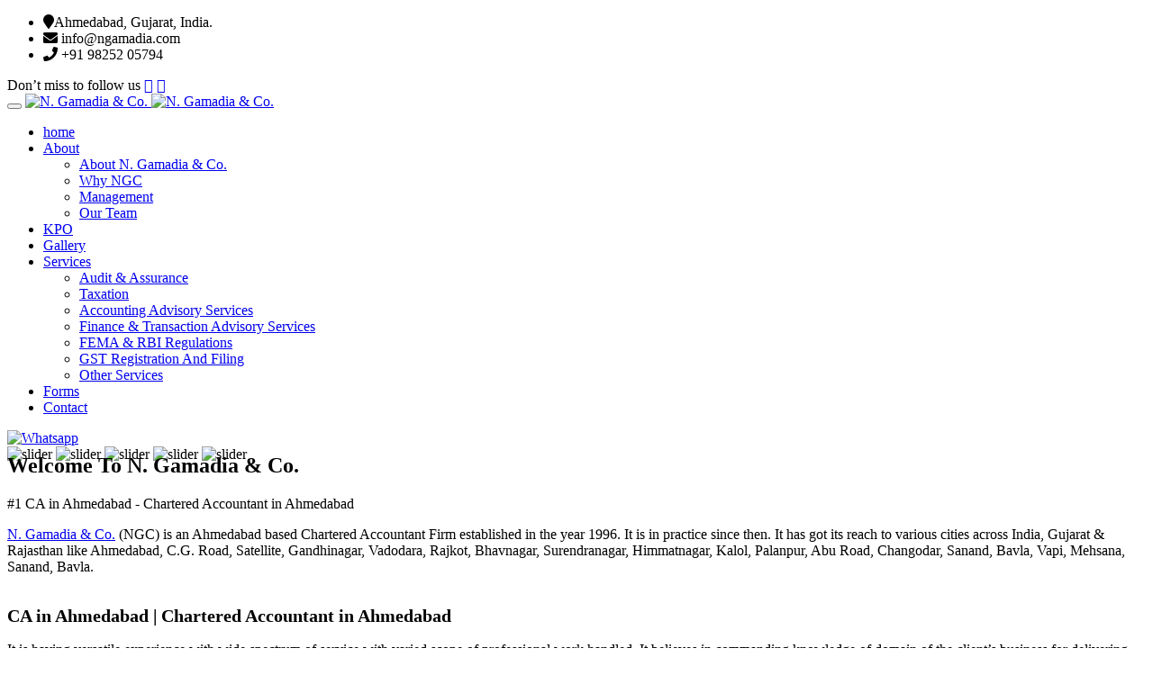

--- FILE ---
content_type: text/html; charset=UTF-8
request_url: https://ngamadia.com/product/assets/revolution/js/extensions/revolution.extension.layeranimation.min.js
body_size: 9711
content:
<!DOCTYPE html>
<html dir="ltr" lang="en-US">

<head>

<!-- Document Title
============================================= -->
<meta name="viewport" content="width=device-width,initial-scale=1.0"/>
<meta http-equiv="Content-Type" content="text/html; charset=UTF-8"/>

<title>Best Chartered Accountant in India, Ahmedabad, Accounting and Audit CA, Senior Audit Service CA, Project Bank Finance Startup Consultant, Management Consultancy, New Business Setup Support Services Company, Standard Operating Procedure Format Consulting, Top Chartered Accountant Firms Near Me, ROC, Corporate Laws & Subsidy Loan Provider, Foreign Country Direct Investment Consultants Firms, Compliance Management CFO Services Provider Firm, Project loan advice CA, Internal Audit Risk & Compliance Services Company, Financial Risk Management Solution Advisory, NRI & International Taxation Companies, Guidelines to Prepare CMA Data Preparation, Ind-As, ERP Implementation Guidance, Debt Restructuring in C.G. Road, Satellite, Ahmedabad, Mehsana, Kalol, Sanand, Bavla, Palanpur, Changodar, Gujarat, Abu Road, Rajasthan, India</title>

<meta name="description" content="N. Gamadia & Co. is offering Best Chartered Accountant in Ahmedabad, Gujarat, India. Best Accounting and Audit CA, Senior Audit Service CA, Project Bank Finance Startup Consultant, Management Consultancy, New Business Setup Support Services Company, Standard Operating Procedure Format Consulting, Top Chartered Accountant Firms, Top ca firm in Ahmedabad Near Me, Corporate Laws & Subsidy Loan Provider, Foreign Country Direct Investment Consultants Firms, Project loan advice CA, Compliance Management CFO Services Provider Firm, Internal Audit Risk & Compliance Services Company, Financial Risk Management Solution Advisory, Taxation Companies, Guidelines to Prepare CMA Data Preparation, Ind-As, ERP Implementation Guidance, Debt Restructuring in C.G. Road, Satellite, Ahmedabad, Best Accounting Services Ahmedabad, Mehsana, Kalol, Sanand, Bavla, Palanpur, Changodar, Gujarat, Abu Road, Rajasthan, India." />

<meta name="keywords" content="Corporate Loan Advisory in Ahmedabad, Nri & International Taxation Service Company India, Turbotax Advisory Consultancy in India Fema And Rbi Compliances Consultancy Firms India, Business Loan Advisory Firm in Ahmedabad, Corporate Loan Advisory in India, Business Loan Advisory Firm in India, Transfer Pricing Advisory Services in Ahmedabad, Project Finance Advisor Consultant in India, Project Finance Advisor Consultant in Ahmedabad, Financial Management Advisory Firms India, Financial Management Advisory Firms Ahmedabad, Foreign Accounting & Payroll Consultant in Ahmedabad, Internal Audit Support Chartered Accountants in India, System Audit Advisory Company in India, Corporate Laws Advisory Firms in India, Tax Audit Services CA Firm in Ahmedabad, Gst Refund Filing Procedure Advisory Firm India, Gst Consultant And Advisory Firm in Ahmedabad, Statutory Audit Services Chartered Accountant Ahmedabad, Roc Compliance Advisory Services in India, Gst Consultant And Advisory Firm in India, Gst Compliances Services Consultancy in Ahmedabad, Cfo Services Company in Ahmedabad, Investment in Foreign Country Advisory Services India, Statutory Audit Services Chartered Accountant India, Ifrs Implementation Best Advisory Firms in India, Top Income-Tax Advisory Services Firms in India, Financial Advisory Company in Ahmedabad, Debt Restructuring in Ahmedabad, Transfer Pricing Advisory Services in India, Guidelines To Prepare Cma Data Preparation India Finance Consulting Firms in India, Tax Filing Companies in India, Ind-As Implementation Guidance Company in India, Cfo Services Company in India, Corporate Advisory Services in India, Financial Advisory Company in India, Bank Finance For Business Startup Advisory in Ahmedabad, Bank Finance For Business Startup Advisory in India, Start Up Project Finance Consultant in Ahmedabad, Start Up Project Finance Consultant in India, Debt Restructuring in India, Quickbook Kpo Book Bookkeeping Services India, New Business Setup Advisory Firms in India, Foreign Direct Investment Consultants Firms in India, Best Business Support Services Company in India, Best Dtaa Relief Consultant India, Standard Operating Procedure Format in India, Erp Implementation Advisory Firms in India, Gst Registration Services Provider Firms in India, Gst Compliances Services Consultancy in India, Gst Return Filing Service Provider India, Gst Return Filing Service Provider Ahmedabad, Top Tax Services Firms in India, Best Income Tax Search & Survey Guidance Company India, Best Income Tax Advisory For Apparels in India, Tax Planning And Management Advisory Services in India, Top Company For Business Valuations Advisory in India, Top Management Consulting Firms in India"/>

    <meta name="abstract" content="N. Gamadia & Co."/>
    <meta name="Author" content="N. Gamadia & Co."/>
    <meta name="copyright" content=" Copyright 2019 © N. Gamadia & Co."/>
    
    <meta name="Distribution" content="GLOBAL"/>
    <META NAME="robots" CONTENT="index, follow"/>
    <META NAME="GOOGLE BOT" CONTENT="INDEX, FOLLOW"/>
    <META NAME="Language" CONTENT="English">
    <meta name="revisit-after" content="1 days" />
    <meta name="resource-type" content="document" />
    <meta name="rating" content="general">
    <meta name="robots" content="all">
    <meta name="allow-search" content="yes" />
    <meta content='global' name='India'/>
    <meta property="og:street-address" content="410, SHAIL, Opp. Navrangpura Telephone Exchange, Nr. Madhusudan House, Off. C. G. Road" />
    <meta property="og:locality" content=" Ahmedabad" />
    <meta property="og:region" content="Gujarat" />
    <meta property="og:postal-code" content="380006" />
    <meta property="og:country-name" content="India" />
    <meta property="og: phone_number" content="07926442206" />
    <meta name="publisher" content="http://www.ngamadia.com/"/>
    <link rel="canonical" href="http://www.ngamadia.com/"/>
    <meta name="geo.region" content="IN-GJ" />
    <meta name="geo.placename" content="Ahmedabad" />
    <meta name="geo.position" content="23.031888;72.560253" />
    <meta name="ICBM" content="23.031888;72.560253" />
    <link rel="alternate" hreflang="en-IN" href="http://www.ngamadia.com/"/>
    <meta name="p:domain_verify" content="cc698f1385445cf7fcdcfe60d53f21cc"/>
    <meta property="og:image" content="http://www.ngamadia.com/assets/images/logo/ngamadia.png" />
<meta property="og:title" content="Best Chartered Accountant in India, Ahmedabad, Accounting and Audit CA, Senior Audit Service CA, Project Bank Finance Startup Consultant, Management Consultancy, New Business Setup Support Services Company, Standard Operating Procedure Format Consulting, Top Chartered Accountant Firms, ROC, Corporate Laws & Subsidy Loan Provider, Foreign Country Direct Investment Consultants Firms, Compliance Management CFO Services Provider Firm, Project loan advice CA, Internal Audit Risk & Compliance Services Company, Financial Risk Management Solution Advisory, NRI & International Taxation Companies, Guidelines to Prepare CMA Data Preparation, Ind-As, ERP Implementation Guidance, Debt Restructuring in C.G. Road, Satellite, Ahmedabad, Mehsana, Kalol, Sanand, Bavla, Palanpur, Changodar, Gujarat, Abu Road, Rajasthan, India" />
<meta property="og:description" content="N. Gamadia & Co. is offering Best Chartered Accountant in Ahmedabad, Gujarat, India. Best Accounting and Audit CA, Senior Audit Service CA, Project Bank Finance Startup Consultant, Management Consultancy, New Business Setup Support Services Company, Standard Operating Procedure Format Consulting, Top Chartered Accountant Firms, Top ca firm in Ahmedabad Near Me, Corporate Laws & Subsidy Loan Provider, Foreign Country Direct Investment Consultants Firms, Project loan advice CA, Compliance Management CFO Services Provider Firm, Internal Audit Risk & Compliance Services Company, Financial Risk Management Solution Advisory, Taxation Companies, Guidelines to Prepare CMA Data Preparation, Ind-As, ERP Implementation Guidance, Debt Restructuring in C.G. Road, Satellite, Ahmedabad, Best Accounting Services Ahmedabad, Mehsana, Kalol, Sanand, Bavla, Palanpur, Changodar, Gujarat, Abu Road, Rajasthan, India." />

	


<!-- Document Meta
    ============================================= -->
<meta charset="utf-8">
<meta http-equiv="X-UA-Compatible" content="IE=edge">
<!--IE Compatibility Meta-->
<meta name="author" content="zytheme"/>
<meta name="viewport" content="width=device-width, initial-scale=1, maximum-scale=1">
<meta name="description" content="">

<!-- Fonts
    ============================================= -->
<link href="http://fonts.googleapis.com/css?family=Raleway:100,100i,200,200i,300,300i,400,400i,500,500i,600,600i,700,700i,800,800i,900,900i%7COpen+Sans:300,300i,400,400i,600,600i,700,700i,800,800i%7CPlayfair+Display:400,400i,700,700i,900,900i%7CDroid+Serif" rel="stylesheet" type="text/css">
<link rel="stylesheet" href="https://use.fontawesome.com/releases/v5.2.0/css/all.css">
<!-- Stylesheets
    ============================================= -->
<link href="assets/css/external.css" rel="stylesheet">
<link href="assets/css/bootstrap.min.css" rel="stylesheet">
<link href="assets/css/style.css" rel="stylesheet">
<link href="assets/images/favicon.png" sizes="128x128" rel="shortcut icon" type="image/x-icon"/>
<!-- RS5.0 Main Stylesheet -->
<link rel="stylesheet" type="text/css" href="assets/revolution/css/settings.css">
<link rel="stylesheet" type="text/css" href="assets/revolution/css/layers.css">
<link rel="stylesheet" type="text/css" href="assets/revolution/css/navigation.css"> 

<link rel="stylesheet" type="text/css" href="assets/slider/css/nivo-slider.css">
<link rel="stylesheet" type="text/css" href="assets/slider/css/slider-style.css"> 


<!-- HTML5 shim, for IE6-8 support of HTML5 elements. All other JS at the end of file. -->
<!--[if lt IE 9]>
      <script src="assets/js/html5shiv.js"></script>
      <script src="assets/js/respond.min.js"></script>
    <![endif]-->

<style type="text/css">
  	.input-file-container {
  position: relative;
} 
.js .input-file-trigger {
 display: block;
    padding: 14px 12px;
    color: #234370;
    font-size: 1em;
    transition: all .4s;
    cursor: pointer;
    border: 2px solid;
}
.js .input-file {
  position: absolute;
  top: 0; left: 0;
  opacity: 0;
  padding: 14px 0;
  cursor: pointer;
}
.js .input-file:hover + .input-file-trigger,
.js .input-file:focus + .input-file-trigger,
.js .input-file-trigger:hover,
.js .input-file-trigger:focus {
  color: #6c9743;
  border: 2px solid #6c9743; 
}

.file-return {
  margin: 0;
}
.file-return:not(:empty) {
  margin: 1em 0;
}
.js .file-return {
  font-style: italic;
  font-size: .9em;
  font-weight: bold;
}
.js .file-return:not(:empty):before {
  content: "Selected file: ";
  font-style: normal;
  font-weight: normal;
}
  </style>
    


</head>
<body>
<!--<div class="preloader">
	<div class="spinner">
	  <div class="bounce1"></div>
	  <div class="bounce2"></div>
	  <div class="bounce3"></div>
	</div>
</div>-->
<!-- Document Wrapper
	============================================= -->
	<div id="wrapper" class="wrapper clearfix">

<header id="navbar-spy" class="header header-1 header-transparent header-bordered header-fixed">
    <div id="top-bar" class="top-bar">
	<div class="container">
		<div class="bottom-bar-border">
			<div class="row">
				<div class="col-xs-12 col-sm-6 col-md-6 top--contact hidden-xs">
					<ul class="list-inline mb-0 ">
						<li>
							<i class="fa fa-map-marker"></i><span>Ahmedabad, Gujarat, India.</span>
						</li>
						<li>
							<i class="fa fa-envelope"></i> <span>info@ngamadia.com</span>
						<li>
							<i class="fa fa-phone"></i> <span>+91 98252 05794</span>
						</li>
					</ul>
				</div><!-- .col-md-6 end -->
				<div class="col-xs-12 col-sm-6 col-md-6 top--social text-right text-center-xs">
					<span>Don’t miss to follow us</span>
					<a class="facebook" href="www.facebook.com/Ngamadia-2226136524276827/" target="_blank"><i class="fa fa-facebook"></i></a>
					<a class="twitter" href="twitter.com/ngamadiaco" target="_blank"><i class="fa fa-twitter"></i></a>
				
				</div><!-- .col-md-6 end -->
			</div>
		</div>
	</div>
</div>
	<nav id="primary-menu" class="navbar navbar-fixed-top">
		<div class="container">
			<!-- Brand and toggle get grouped for better mobile display -->
			<div class="navbar-header">
				<button type="button" class="navbar-toggle collapsed" data-toggle="collapse" data-target="#navbar-collapse-1" aria-expanded="false">
				<span class="sr-only">Toggle navigation</span>
				<span class="icon-bar"></span>
				<span class="icon-bar"></span>
				<span class="icon-bar"></span>
				</button>
				<a class="logo" href="index.php">
					<img class="logo-light" src="assets/images/logo/ngamadia.png" alt="N. Gamadia & Co.">
					<img class="logo-dark" src="assets/images/logo/ngamadia.png" alt="N. Gamadia & Co.">
				</a>
			</div>
			
			<!-- Collect the nav links, forms, and other content for toggling -->
			<div class="collapse navbar-collapse pull-right" id="navbar-collapse-1">
				<ul class="nav navbar-nav nav-pos-right navbar-left">
				
	<!-- Home Menu -->
	<li><a href="index.php">home</a></li>
	<!-- li end -->

	<!-- Pages Menu -->
	<li class="has-dropdown"> 
		<a href="#" data-toggle="dropdown" class="dropdown-toggle menu-item">About</a>
		<ul class="dropdown-menu">
			<li><a href="about-us.php">About N. Gamadia & Co.</a></li>
			<li><a href="why-ngc.php">Why NGC</a></li>
            <li><a href="managment.php">Management</a></li>
			<li><a href="our-team.php">Our Team</a></li>
			
		</ul>
	</li>
	<li><a href="kpo.php">KPO</a></li>
		<li><a href="gallery.php">Gallery</a></li>
	<li class="has-dropdown"> 
		<a href="#" data-toggle="dropdown" class="dropdown-toggle menu-item">Services</a>
		<ul class="dropdown-menu">
		<li><a href="audit-and-assurance.php">Audit & Assurance</a></li>
		<li><a href="taxation.php">Taxation</a></li>
		<li><a href="accounting-advisory.php">Accounting Advisory Services</a></li>
		<li><a href="finance-transaction.php">Finance & Transaction Advisory Services</a></li>
		<li><a href="femact.php">FEMA & RBI Regulations</a></li>
		<li><a href="gst-registration.php">GST Registration And Filing</a></li>
		<li><a href="other-services.php">Other Services</a></li>
		
	<!--	<li><a href="#">Audit & Assurance</a></li>
			<li><a href="#">Direct Tax</a></li>
            <li><a href="#">Indirect Tax</a></li>
			<li><a href="#">Accounts</a></li>

			<li><a href="#">Project Finance</a></li>
			<li><a href="#">FEMA & RBI Compliance</a></li>
			<li><a href="#">Other Areas</a></li> -->
			
		</ul>
	</li>
	
	<!-- Features Menu-->
	<!--<li class="has-dropdown">
		<a href="#" data-toggle="dropdown" class="dropdown-toggle menu-item">Services</a>
		<ul class="dropdown-menu">
			
			<li><a href="service.php">Audit & Assurance</a></li>

			<li class="dropdown-submenu">
				<a href="#" data-toggle="dropdown" class="dropdown-toggle">Direct Tax</a>
				<ul class="dropdown-menu">
					<li><a href="#">Income Tax Return Planning</a></li>
					<li><a href="#">Assessement Proceedings</a></li>
					<li><a href="#">TDS and TCS Compliances</a></li>
					<li><a href="#">Filing of Appeals</a></li>
					<li><a href="#">Handling Search & Survey cases</a></li>
				</ul>
			</li>

			<li class="dropdown-submenu">
				<a href="#" data-toggle="dropdown" class="dropdown-toggle">Indirect Tax</a>
				<ul class="dropdown-menu">
					<li><a href="#">Registration with various authorities</a></li>
					<li><a href="#">Advisory Services</a></li>
					<li><a href="#">Consulting & Advisory</a></li>
					<li><a href="#">Advisory on Claim for Refunds</a></li>
					<li><a href="#">Return Filing & Other compliances</a></li>
				</ul>
			</li>

			<li class="dropdown-submenu">
				<a href="#" data-toggle="dropdown" class="dropdown-toggle">Accounts</a>
				<ul class="dropdown-menu">
					<li><a href="#">Advisory</a></li>
					<li><a href="#">Designing of system for better compliances</a></li>
				</ul>
			</li>

			<li class="dropdown-submenu">
				<a href="#" data-toggle="dropdown" class="dropdown-toggle">Project Finance</a>
				<ul class="dropdown-menu">
					
					<li><a href="#">Reoprt and CMA Data Preparation</a></li>
					
				</ul>
			</li>

			<li class="dropdown-submenu">
				<a href="#" data-toggle="dropdown" class="dropdown-toggle">FEMA & RBI Compliance</a>
				<ul class="dropdown-menu">
					
					<li><a href="#">Advisory</a></li>
					<li><a href="#">Consulting on FDI & Other RBI policies</a></li>
					<li><a href="#">Designing the Business Structure</a></li>
					<li><a href="#">Day to day Accounting & Record keeping</a></li>
					<li><a href="#">Compliances & Filings</a></li>
					
				</ul>
			</li>

			

			<li class="dropdown-submenu">
				<a href="#" data-toggle="dropdown" class="dropdown-toggle">Other Areas</a>
				<ul class="dropdown-menu">
					
					<li><a href="#">Incorporation of Companies, LLPs etc.</a></li>
					<li><a href="#">Compliances of ROC & Annual filings</a></li>
					<li><a href="#">Certifications for various purposes</a></li>
					<li><a href="#">Mergers & Acquisitions</a></li>
					<li><a href="#">Ind-As Advisory & Implementation Service</a></li>
					<li><a href="#">Business Development Process</a></li>
					
				</ul>
			</li>

			
			
		</ul>
	</li>-->
	<!-- li end -->

	<li><a href="forms.php">Forms</a></li>

	
	<!-- Gallery Menu -->
	<!--<li class="has-dropdown"> 
		<a href="#" data-toggle="dropdown" class="dropdown-toggle menu-item">Forms</a>
		<ul class="dropdown-menu">
			


			<li class="dropdown-submenu">
				<a href="#" data-toggle="dropdown" class="dropdown-toggle">Income Tax</a>
				<ul class="dropdown-menu">
					
					<li><a href="#">ITR FORMS (08-09)</a></li>
					<li><a href="#">ITR FORMS (09-10)</a></li>
					<li><a href="#">ITR FORMS (10-11) </a></li>
					<li><a href="#">ITR FORMS (11-12)</a></li>
					<li><a href="#">ITR FORMS  (12-13)</a></li>
					<li><a href="#">ITR FORMS (13-14)</a></li>
					
				</ul>
			</li>

			<li><a href="#">Service Tax</a></li>

			<li class="dropdown-submenu">
				<a href="#" data-toggle="dropdown" class="dropdown-toggle">Sales Tax</a>
				<ul class="dropdown-menu">
					
					<li><a href="#">Gujarat Sales</a></li>
					
				</ul>
			</li>

			<li class="dropdown-submenu">
				<a href="#" data-toggle="dropdown" class="dropdown-toggle">Misc Forms</a>
				<ul class="dropdown-menu">
					
					<li><a href="#">Affidavits</a></li>
					<li><a href="#">FEMA</a></li>
					<li><a href="#">GIFT</a></li>
					<li><a href="#">Notices</a></li>
					<li><a href="#">Power of Attorney</a></li>
					<li><a href="#">WILL</a></li>
					
				</ul>
			</li>



		</ul>
	</li>-->

	<!-- Home Menu
	<li class="has-dropdown mega-dropdown">
		<a href="#" data-toggle="dropdown" class="dropdown-toggle menu-item">Calculators</a>
		<ul class="dropdown-menu mega-dropdown-menu">
			<li>
				<div class="container">
					<div class="row">
						<div class="col-md-3">
							<ul>
								<li><a href="">KVP Interest</a></li>
								<li><a href="">Cost of Inflation Index</a></li>
								<li><a href="">NSC Interest</a></li>
								<li><a href="">Day Count Calender</a></li>	
							</ul>
						</div>
						<div class="col-md-3">
							<ul>
								<li><a href="">Wealth Tax</a></li>
								<li><a href="">HRA & Home Loan</a></li>
								<li><a href="">Service Tax</a></li>
						   </ul>
						</div>
						<div class="col-md-3">
							<ul>
								<li><a href="">Shot Term Capital Gain</a></li>
								<li><a href="">VAT</a></li>
								<li><a href="">Life Time Calander</a></li>
								
							</ul>
						</div>
						<div class="col-md-3">
							<ul>
								<li><a href="">Recurring Deposit</a></li>
								<li><a href="">Interest</a></li>
								<li><a href="">Income Tax</a></li>
								
							</ul>
						</div>
					</div>
				</div>
			</li>
		</ul>
	</li>
	<!-- li end -->
	<!-- Pages Menu -->

	<!--	<li><a href="news-updates.php">News & Updates</a></li>-->
	<!--<li><a href="careers.php">Careers</a></li> -->
	<li><a href="contact.php">Contact</a></li>	</ul>
				
				<!-- Module Search 
				<div class="module module-search pull-left">
					<div class="module-icon search-icon">
						<i class="fa fa-search"></i>
						<span class="title">search</span>
					</div>
					<div class="module-content module-fullscreen module--search-box">
						<div class="pos-vertical-center">
						<div class="container">
							<div class="row">
								<div class="col-xs-12 col-sm-12 col-md-8 col-md-offset-2">
									<form class="form-search">
										<input type="text" class="form-control" placeholder="Type Search Words Then Enter">
										<button class="btn" type="button"><i class="fa fa-search"></i></button>
									</form><!-- .form-search end 
								</div>
							</div>
						</div>
					</div>
						<a class="module-cancel" href="#"><i class="fa fa-close"></i></a>
					</div>
				</div><!-- .module-search end -->
				
			</div>
			<!-- /.navbar-collapse -->
		</div>
		<!-- /.container-fluid -->
	</nav>

</header>

    <div class="whatsapp-btn">
        <div class="icon_logo">
             <a href="https://api.whatsapp.com/send?phone=919825205794&amp;;text=Hello%20!" target="_blank"><img src="assets/images/icons/whatsapp.png" width="75px" height="50px" alt="Whatsapp"></a>
        </div>
       <div class="circle_waves" style="animation-delay: 0s"></div>
       <div class="circle_waves" style="animation-delay: 1s"></div>
       <div class="circle_waves" style="animation-delay: 2s"></div>
      <div class="circle_waves" style="animation-delay: 3s"></div>
    </div>			
<!-- Hero Section
====================================== -->
    <section class="slider">
        <!-- Slider Area Start Here -->
        <div class="slider-area slider-layout1">
            <div class="bend niceties preview-1">
                <div id="ensign-nivoslider-4" class="slides">
				    <img src="assets/images/sliders/slider4.png" alt="slider" title="#slider-direction-5" />
				    <img src="assets/images/sliders/slider5.png" alt="slider" title="#slider-direction-6" />
                    <img src="assets/images/sliders/slider1.jpg" alt="slider" title="#slider-direction-2" />
                    <img src="assets/images/sliders/slider2.jpg" alt="slider" title="#slider-direction-3" />
                    <img src="assets/images/sliders/slider3.jpg" alt="slider" title="#slider-direction-4" />
				</div>
				
                 <div id="slider-direction-1" class="t-cn slider-direction">
                    <div class="slider-content s-tb slide-1">
                        <div class="text-left title-container s-tb-c">
                            <div class="container" style="margin-top: -30px;">
                                <div class="slider-sub-text"></div>
                                <h2 class="slider-big-text">
                                </h2>
                                <div class="slider-paragraph">
                                </div>
                            </div>
                        </div>
                    </div>
                </div>
                <!-- End Slider Text Box -->
                <div id="slider-direction-2" class="t-cn slider-direction">
                    <div class="slider-content s-tb slide-2">
                        <div class="text-left title-container s-tb-c">
                            <div class="container" style="margin-top: -30px;">
                                <div class="slider-sub-text" style="text-align: right;"></div>
                                <h2 class="slider-big-text" style="text-align: right;">
                                </h2>
                                <div class="slider-paragraph" style="text-align: right; float: right;">
                                </div>
                            </div>
                        </div>
                    </div>
                </div>
                <!-- End Slider Text Box -->
                <div id="slider-direction-3" class="t-cn slider-direction">
                    <div class="slider-content s-tb slide-3">
                        <div class="text-left title-container s-tb-c">
                            <div class="container left-text" style="margin-top: -30px;">
                                <div class="slider-sub-text"></div>
                                <h2 class="slider-big-text">
                                </h2>
                                <div class="slider-paragraph">
                                </div>
                            </div>
                        </div>
                    </div>
                </div>
                <!-- End Slider Text Box -->
                <div id="slider-direction-4" class="t-cn slider-direction">
                    <div class="slider-content s-tb slide-4">
                        <div class="text-left title-container s-tb-c">
                            <div class="container" style="margin-top: -30px;">
                                <div class="slider-sub-text" style="text-align: right;"></div>
                                <h2 class="slider-big-text" style="text-align: right;">
                                </h2>
                                <div class="slider-paragraph" style="text-align: right; float: right;">
                                </div>
                            </div>
                        </div>
                    </div>
                </div>
                <!-- End Slider Text Box -->

                <div id="slider-direction-5" class="t-cn slider-direction">
                    <div class="slider-content s-tb slide-4">
                        <div class="text-left title-container s-tb-c">
                            <div class="container" style="margin-top: -30px;">
                                <div class="slider-sub-text" style="text-align: right;"></div>
                                <h2 class="slider-big-text" style="text-align: right;">
                                </h2>
                                <div class="slider-paragraph" style="text-align: right; float: right;">
                                </div>
                            </div>
                        </div>
                    </div>
                </div>
                <!-- End Slider Text Box -->

                <div id="slider-direction-6" class="t-cn slider-direction">
                    <div class="slider-content s-tb slide-4">
                        <div class="text-left title-container s-tb-c">
                            <div class="container" style="margin-top: -30px;">
                                <div class="slider-sub-text" style="text-align: right;"></div>
                                <h2 class="slider-big-text" style="text-align: right;">
                                </h2>
                                <div class="slider-paragraph" style="text-align: right; float: right;">
                                </div>
                            </div>
                        </div>
                    </div>
                </div>
                <!-- End Slider Text Box -->
            </div>
        </div>
        <!-- Slider Area End Here -->
    </section>

<!-- #hero end --><!-- Heading #4
============================================= -->
<section id="heading4" class="bg-white heading heading-4">
	<div class="container">
		<div class="row clearfix">
			<div class="col-xs-12 col-sm-12 col-md-9">
				<div class="text--center">
					<h1 class="heading--title">
						Welcome To N. Gamadia &amp; Co.
					</h1>
					<p>#1 CA in Ahmedabad - Chartered Accountant in Ahmedabad</p>
					<div class="divider--line divider--center">
					</div>
					<p class="heading--desc text-justify">
						<a href="about-us.php">N. Gamadia &amp; Co.</a> (NGC) is an Ahmedabad based Chartered Accountant Firm established in the year 1996. It is in practice since then. It has got its reach to various cities across India, Gujarat &amp; Rajasthan like Ahmedabad, C.G. Road, Satellite, Gandhinagar, Vadodara, Rajkot, Bhavnagar, Surendranagar, Himmatnagar, Kalol, Palanpur, Abu Road, Changodar, Sanand, Bavla, Vapi,  Mehsana, Sanand, Bavla.</br></br></p>
					
                     <h2 style="font-size: 20px;">CA in Ahmedabad | Chartered Accountant in Ahmedabad</h2>					
					<p class="heading--desc text-justify">
						It is having versatile experience with wide spectrum of service with varied scope of professional work handled. It believes in commanding knowledge of domain of the client’s business for delivering customized and quality solutions to them. With more than two decades of rich experience, credibility, use of technology, dedication etc., NGC has always been able to meet its clients’ expectations. </br></br>

						NGC is engaged in providing services in different areas like financial consultancy and advisory, various types of auditing, accounting, designing Standard Operating Procedures (SOPs), business process outsourcing and Direct and Indirect tax advisory, planning and compliance services, <a href="accounting-advisory.php">Accounting advisory services</a>. </br></br>
						
						N Gamadia &amp; Co. is best <a href="other-services.php">Foreign Direct Investment Consultants Firms in India</a>, Best Business Support Services Company in India, Best Dtaa Relief Consultant India, <a href="other-services.php">Standard Operating Procedure Format in India</a>.
					</p>
				</div>
			</div><!-- .col-md-8 end -->
			
			 <div class="col-xs-12 col-sm-12 col-md-3 container-fluid">
			     <br/>
			<img src="assets/images/background/about.jpg" class="imgw" alt="about">
			</div>
		</div>
			
		</div><!-- .row end -->
	</div><!-- .container end -->
</section>


<!-- Info Box #5
============================================= -->
<section id="info5" class="info-box info-box-bar pt-0 pb-0">
	<div class="container-fluid">
		<div class="row">
			<div class="col-xs-12 col-sm-12 col-md-4 col-content info-box-small bg-theme">
				<div class="info-box-step">01.</div>
				<h3>Our Vision</h3>
				<p>To continue to strive for higher & higher levels of professional standards, to become respectable professional firm where clients remain fully satisfied as their interests are being cared by a team that enjoy working hard and ready to take challenges all the time with integrity and independence.</p>
			</div>
			<div class="col-xs-12 col-sm-12 col-md-4 info-box-small p-0">
				<div class="col-content pt-100 pr-50 pl-150 bg-overlay bg-overlay-dark">
					<div class="bg-section">
						<img src="assets/images/banners/3.jpg" alt="Background"/>
					</div>
					<div class="info-box-step">02.</div>
					<h3>Our Mission</h3>
					<p>Our mission is to be the preferred business partner in quality, cost, and clients' enthusiasm through the integration of people, technology and business solutions.To provide a complete array of services to our clients through a qualified, motivated and effective work force. </p>
				</div>
			</div>
			<div class="col-xs-12 col-sm-12 col-md-4 col-content info-box-small bg-dark2">
				<div class="info-box-step">03.</div>
				<h3>Our Quality Policy</h3>
				<p>Our firm’s belief is that quality is a matter of attitude, discipline, and proficiency in the subject matter. We are committed to provide qualitative, timely and customized services and solutions catering to the specific needs of the various clients consistently.</p>
			</div>
		</div>
	</div>
</section>
<!-- #info5 end -->

<!-- #hero end --><!-- Feature #4
============================================= -->
<section id="feature4" class="feature feature-left feature-more feature-4 bg-white">
	<div class="container">
		<div class="row clearfix">
			<div class="col-xs-12 ">
				<div class="heading heading-1 mb-30 text--center">
					
					<h2 class="heading--title">
						Chartered Accountant Firm Services in India
					</h2>
					<p class="heading--subtitle">
						N. Gamadia &amp; Co. - Best Chartered Accountant in Ahmedabad, Gujarat, India
					</p>
					<div class="divider--line divider--center">
					</div>
				</div>
                    <p class="heading--desc text-justify">N. Gamadia &amp; Co. is offering Best Chartered Accountant Services in Ahmedabad, Gujarat, India. Best Accounting and Audit CA, Senior Audit Service CA, GST Services Provider, Project Bank Finance Startup Consultant, Top management consulting firms in india, <a href="gst-registration.php">GST registration filing</a> and Return Filing, New Business Setup Support Services Company, Standard Operating Procedure Format Consulting, Top Chartered Accountant Firms, GST Refund Compliances, ROC, <a href="corporate-law.php">Corporate Laws</a> &amp; Subsidy Loan Provider, Foreign Country Direct Investment Consultants Firms, Dtaa Relief Consultant, Statutory Audit Services Chartered Accountancy, Compliance Management CFO Services Provider Firm, Internal Audit Risk &amp; Compliance Services Company, <a href="audit-and-assurance.php"><b>Audit and assurance</b></a>, Financial Risk Management Solution Advisory, <a href="taxation.php">Taxation</a> Companies, Guidelines to Prepare CMA Data Preparation, Ind-As, ERP Implementation Guidance, Debt Restructuring, Nri &amp; International Taxation Service Company in C.G. Road, Satellite, Ahmedabad, Mehsana, Kalol, Sanand, Bavla, Palanpur, Changodar, Gujarat, Abu Road, Rajasthan, India.</p></br></br>
			</div><!-- .col-md-8 end -->
		</div>
		<div class="row">
			<!-- Panel #1 -->

		
				
				<div class="col-xs-12 col-sm-4 col-md-4" style="padding-bottom:20px !important;">
					<div class="feature-panel">
						<div class="feature--icon">
						   <i> <img src="assets/images/icons/audit.png" width="50px" height="50px" alt="Audit">
							
							</i>
						</div>
						<div class="feature--content">
							<h3>
								Audit &amp; Assurance							</h3>
							<p>
								<p>Audit is about much more than just the numbers. It’s about attesting to accomplishments and challenges, and helping to assure strong&#8230;							</p>
							<a class="read-more" href="audit-and-assurance.php">
								<i class="fa fa-long-arrow-right">
								</i>read more
							</a>
						</div>
					</div><!-- .feature-panel end -->
				</div><!-- .col-md-4 end -->
								<div class="col-xs-12 col-sm-4 col-md-4" style="padding-bottom:20px !important;">
					<div class="feature-panel">
						<div class="feature--icon">
							<i>
							    <img src="assets/images/icons/taxes.png" width="50px" height="50px" alt="">
							</i>
						</div>
						<div class="feature--content">
							<h3>
								Taxation							</h3>
							<p>
								<p>In the ERA of Continuous development and growth of Economy, legislators make rapid changes in tax laws, resulting into requirement of&#8230;							</p>
							<a class="read-more" href="taxation.php">
								<i class="fa fa-long-arrow-right">
								</i>read more
							</a>
						</div>
					</div><!-- .feature-panel end -->
				</div><!-- .col-md-4 end -->
								<div class="col-xs-12 col-sm-4 col-md-4" style="padding-bottom:20px !important;">
					<div class="feature-panel">
						<div class="feature--icon">
							<i>
							    <img src="assets/images/icons/advisors.png" width="50px" height="50px" alt="">
							</i>
						</div>
						<div class="feature--content">
							<h3>
								Accounting Advisory Services							</h3>
							<p>
								<p>With the increase in complexity of the business environment and transactions, financial reporting is becoming increasingly challenging. This challenge is amplified&#8230;							</p>
							<a class="read-more" href="accounting-advisory.php">
								<i class="fa fa-long-arrow-right">
								</i>read more
							</a>
						</div>
					</div><!-- .feature-panel end -->
				</div><!-- .col-md-4 end -->
								<div class="col-xs-12 col-sm-4 col-md-4" style="padding-bottom:20px !important;">
					<div class="feature-panel">
						<div class="feature--icon">
							<i>
							    <img src="assets/images/icons/stats.png" width="50px" height="50px" alt="">
							</i>
						</div>
						<div class="feature--content">
							<h3>
								Finance &amp; Transaction Advisory Services							</h3>
							<p>
								<p>A fast-changing global environment demands organizations to have both financial stability and liquidity. The right outcomes depend on continuous rigor in&#8230;							</p>
							<a class="read-more" href="finance-transaction.php">
								<i class="fa fa-long-arrow-right">
								</i>read more
							</a>
						</div>
					</div><!-- .feature-panel end -->
				</div><!-- .col-md-4 end -->
								<div class="col-xs-12 col-sm-4 col-md-4" style="padding-bottom:20px !important;">
					<div class="feature-panel">
						<div class="feature--icon">
							<i>
							    <img src="assets/images/icons/currencys.png" width="50px" height="50px" alt="">
							</i>
						</div>
						<div class="feature--content">
							<h3>
								FEMAct and RBI Regulations							</h3>
							<p>
								<p>We, at N. Gamadia &amp; Co., offer our wide base of clients with an appropriate FEMA Consultant services from India based&#8230;							</p>
							<a class="read-more" href="femact.php">
								<i class="fa fa-long-arrow-right">
								</i>read more
							</a>
						</div>
					</div><!-- .feature-panel end -->
				</div><!-- .col-md-4 end -->
								<div class="col-xs-12 col-sm-4 col-md-4" style="padding-bottom:20px !important;">
					<div class="feature-panel">
						<div class="feature--icon">
							<i>
							    <img src="assets/images/icons/corporate-lawss.png" width="50px" height="50px" alt="">
							</i>
						</div>
						<div class="feature--content">
							<h3>
								Corporate Laws							</h3>
							<p>
								<p>Company Legal Compliance is now viewed as a separate service because of its complexity and because it is quite time consuming.&#8230;							</p>
							<a class="read-more" href="corporate-law.php">
								<i class="fa fa-long-arrow-right">
								</i>read more
							</a>
						</div>
							</div><!-- .feature-panel end -->
				</div><!-- .col-md-4 end -->
								</div><!-- .row end -->

					<div class="row">	
						<div class="col-xs-12 col-sm-4 col-md-4" style="padding-bottom:20px !important;">
					<div class="feature-panel">
						<div class="feature--icon">
							<i>
							    <img src="assets/images/icons/budget2.png" width="50px" height="50px" alt="">
							</i>
						</div>
						<div class="feature--content">
							<h3>GST Registration and Filing							</h3>
							<p>
								<p>GST is abbreviated as Goods and Service Tax, which is an indirect tax all over India to replace taxes charged by the central and state governments.&#8230;							</p>
							<a class="read-more" href="gst-registration.php">
								<i class="fa fa-long-arrow-right">
								</i>read more
							</a>
						</div>
					</div><!-- .feature-panel end -->
				</div><!-- .col-md-4 end -->
				
				
				<div class="col-xs-12 col-sm-4 col-md-4" style="padding-bottom:20px !important;">
					<div class="feature-panel">
						<div class="feature--icon">
							<i>
							    <img src="assets/images/icons/taxation.png" width="50px" height="50px" alt="">
							</i>
						</div>
						<div class="feature--content">
							<h3>Other Services							</h3>
							<p>
								<p>We provide services relating to other laws like Professional tax, Shops &amp; Establishment Act, Other labour laws, and also on drafting.&#8230;							</p>
							<a class="read-more" href="other-services.php">
								<i class="fa fa-long-arrow-right">
								</i>read more
							</a>
						</div>
					</div><!-- .feature-panel end -->
				</div><!-- .col-md-4 end -->
							
				</div><!-- .row end -->
			
	<!-- .container end -->
</section><!-- .feature4 end -->

<!-- Counter #4
============================================= -->
<section id="counter4" class="counter counter-dark bg-overlay bg-overlay-theme3">
	<div class="bg-section">
			<img src="assets/images/counter/counter-1.jpg" alt="Background"/>
		</div>
	<div class="container">
		<div class="row">
			<!-- count #1 -->
			<div class="col-xs-6 col-sm-3 col-md-3">
				<div class="count-box text-center">
					<div class="counting">538</div>
					<div class="count-title">Satisfied Clients</div>
				</div>
			</div>
			<!-- .col-md-3 end -->
			
			<!-- count #2 -->
			<div class="col-xs-6 col-sm-3 col-md-3">
				<div class="count-box text-center">
					<div class="counting">30</div>
					<div class="count-title">Expert's Team</div>
				</div>
			</div>
			<!-- .col-md-3 end -->
			
			<!-- count #3 -->
			<div class="col-xs-6 col-sm-3 col-md-3">
				<div class="count-box text-center">
					<div class="counting">215</div>
					<div class="count-title">Projects complete</div>
				</div>
			</div>
			<!-- .col-md-3 end -->
			
			<!-- count #4 -->
			<div class="col-xs-6 col-sm-3 col-md-3">
				<div class="count-box text-center">
					<div class="counting">79</div>
					<div class="count-title">Awards Winning</div>
				</div>
			</div>
			<!-- .col-md-3 end -->
		</div>
		<!-- .row end -->
	</div>
	<!-- .container end -->
</section>

<section>
    <div class="container">
		<div class="row clearfix">
			<div class="col-xs-12 ">
				<div class="heading heading-1 mb-30 text--center">
<center><h2 class="heading--title">
						Our Team
					</h2></center>	
						<div class="heading heading-1 mb-30 text--center">
					<p class="text-justify">
						Employee satisfaction translates into client satisfaction and both are linked to career progression. Teamwork, open dialogue and recognition ensure every person is a priority at N.Gamadia while knowledge sharing, skill development and continuous learning encourages excellence.
					</p>

					<p class="text-justify">
						Intensive induction, personalized mentoring and participation in technical seminars and peer knowledge sharing sessions result in an upward learning curve with a work-life balance for over 50 professionals.
					</p></div></div>

                <div class="col-xs-12 col-sm-12 col-md-4">
						<center> <a class="btn btn--primary btn--bordered" href="about-us.php"> 
							Why Join Us
						</a></center>
					</div><!-- .col-md-3 end -->

					<div class="col-xs-6 col-sm-6 col-md-4">
						<a class="btn btn--primary btn--bordered" href="contact.php">
							Apply Now
						</a>
					</div><!-- .col-md-3 end -->

					<div class="col-xs-6 col-sm-6 col-md-4">
						<a class="btn btn--primary btn--bordered" href="contact.php">
							Contact Us
						</a>
					</div><!-- .col-md-3 end -->

    </div></div></div></div>
    </section>
    
 <section class="video-button video-button-4 teamimg"> 
	<div class="bg-section">
		<img src="assets/images/background/team2.jpg" class="teamimg" alt="N. Gamadia &amp; Co. - Top Management Consulting Firms in India"/>
	</div>
	<div class="container">
		<div class="row">
			<div class="col-xs-12 col-sm-12 col-md-12">
				<div class="video--content">
				</div>
			</div>
		</div>
	</div>
</section><!-- #video4 end -->

<section>
    <div class="container">
		<div class="row clearfix">
			<div class="col-xs-12 ">
				<div class="heading heading-1 mb-30 text--center">
					
<div>		
<center><h2>#1 CA Consultant in Ahmedabad</h2></center>
<p align="justify">The company was established in 1996 and with an excellent track record of over 3 decades; the company is offering one stop solution for accounting, taxation, internal auditing, loan consulting, GST registration, income tax return filing, KPO, Loan Advisory, and many more <a href="finance-transaction.php">finance and transaction advisory services</a> to our esteemed clients.
</p>
<p align="justify">As one of the leading chartered accountant firms in Ahmedabad, we are honored to work with some of the leading companies from diverse verticals, including manufacturing industries, hospitals, banks, hospitality institutions, automobile companies, educational institutions, NGO's, IT firms, logistics, construction, financial institutions, manufacturers, charitable firms, travel &amp; tourism, B2B technology, textiles and more.
</p>
<p align="justify">The success of our profession as the chartered accountant company in Ahmedabad, Gujarat is entirely due to our clients and the confidence and trust they have placed on us. N. Gamadia &amp; Co. believe in supplying timely service to our clients. We have the best chartered accountants in Ahmedabad and our relation with our clients is based on ethical values, confidentiality and professional excellence.
</p>



	</div>
	</div>
	</div>
	</div>
	
	</section>




<!-- Footer #1
============================================= -->
<footer id="footer" class="footer footer-1">	
	<!-- Widget Section
	============================================= -->
	<div class="footer-widget">
		<div class="container">
			<div class="row">
				<div class="col-xs-12 col-sm-6 col-md-3 footer--widget footer--widget-about">
					<div class="footer--widget-title">
						<h5>Get In Touch</h5>
					</div>
					<div class="footer--widget-content">
						
						<ul class="list-unstyled mb-0">
						    <li><span>Address:</span> 410, "SHAIL",
Opp. Navrangpura Telephone Exchange,
Nr. Madhusudan House,
Off. C. G. Road,
Ahmedabad-380006</li>
<br>
							<li><span>Call US:</span> (079)26442206 /30615664</li>
							<br>
							<li><span>Email US:</span> info@ngamadia.com</li>
						</ul>
					</div>
				</div><!-- .col-md-3 end -->
				
				<div class="col-xs-12 col-sm-6 col-md-3 footer--widget-recent">
<div class="footer--widget-title">
<h5>About</h5>
</div>
<div class="footer--widget-content">
<div class="entry">
<div class="entry--title">
<a href="about-us.php">About N. Gamadia & Co.</a>
</div>
</div>
<div class="entry">
<div class="entry--title">
<a href="why-ngc.php">Why NGC</a>
</div>
</div>
<div class="entry">
<div class="entry--title">
<a href="managment.php">Management</a>
</div>
</div>
<div class="entry">
<div class="entry--title">
<a href="our-team.php">Our Team</a>
</div>
</div>
</div>
</div>
	<div class="col-xs-12 col-sm-6 col-md-3 footer--widget-recent">
<div class="footer--widget-title">
<h5>Navigations</h5>
</div>
<div class="footer--widget-content">
<div class="entry">
<div class="entry--title">
<a href="forms.php">Forms</a>
</div>
</div>
<div class="entry">
<div class="entry--title">
<a href="kpo.php"> KPO</a>
</div>
</div>
<div class="entry">
<div class="entry--title">
<a href="news-updates.php">News & Update</a>
</div>
</div>
<div class="entry">
<div class="entry--title">
<a href="gallery.php">Gallery</a>
</div>
</div>
</div>
</div>

<div class="col-xs-12 col-sm-6 col-md-3 footer--widget footer--widget-newsletter">
					<div class="footer--widget-title">
						<h5>Newsletter</h5>
					</div>
					<div class="footer--widget-content">
						<p>Don’t miss to follow us & subscribe to our new feeds. No spam ever.</p>
						<form class="form-newsletter">
							<input type="email" name="email" class="form-control" placeholder="Subscribe Our Newsletter">
							<button type="submit"><i class="fa fa-long-arrow-right"></i></button>
						</form>
						<div class="clearfix"></div>
						<div class="social-icons"> 
						<a href="#" class="facebook" title="Facebook">
						<i class="fa fa-facebook"></i>
						</a>

						<a href="#" class="twitter" title="twitter">
						<i class="fa fa-twitter"></i>
						</a>

						<a href="#" class="google-plus" title="google-plus">
						<i class="fa fa-google-plus"></i>
						</a> 

						<a href="#" class="linkedin" title="linkedin">
						<i class="fa fa-linkedin"></i>
						</a>      

						</div>      
					</div>
				</div><!-- .col-md-3 end -->
				
				
				
			</div>
		</div><!-- .container end -->
	</div><!-- .footer-widget end -->
	
	<!-- Copyrights
	============================================= -->
	<div class="footer--bar">
		<div class="container">
			<div class="row">
				<div class="col-xs-12 col-sm-12 col-md-12">
					<hr class="divider--footer">
				</div>
				<div class="col-xs-12 col-sm-4 col-md-4">
					<div class="footer--copyright text-left">
						<span>&copy; 2024  N. Gamadia & Co. All Rights Reserved. T & C</span>
					</div>
				</div>

				<div class="col-xs-12 col-sm-4 col-md-4">
					
					<img src="assets/images/logo/ngamadia-white.png" alt="" />

				</div>
			
				<div class="col-xs-12 col-sm-4 col-md-4">
					<div class="footer--copyright text-right">
						<span>Design by <a href="https://www.citybusiness.co/" target="_blank"> City Business Group </a></span>
					</div>
				</div>
				
			</div>
		</div><!-- .container end -->
	</div><!-- .footer-copyright end -->
</footer>
 </div><!-- #wrapper end -->

<!-- Footer Scripts
============================================= -->
<script src="assets/js/jquery-2.2.4.min.js"></script>
<script src="assets/js/plugins.js"></script>
<script src="assets/js/functions.js"></script>
<!-- RS5.0 Core JS Files -->
<script type="text/javascript" src="assets/revolution/js/jquery.themepunch.tools.min838f.js?rev=5.0"></script>
<script type="text/javascript" src="assets/revolution/js/jquery.themepunch.revolution.min838f.js?rev=5.0"></script>
<script type="text/javascript" src="assets/revolution/js/extensions/revolution.extension.video.min.js"></script>
<script type="text/javascript" src="assets/revolution/js/extensions/revolution.extension.slideanims.min.js"></script>
<script type="text/javascript" src="assets/revolution/js/extensions/revolution.extension.actions.min.js"></script>
<script type="text/javascript" src="assets/revolution/js/extensions/revolution.extension.layeranimation.min.js"></script>
<script type="text/javascript" src="assets/revolution/js/extensions/revolution.extension.kenburn.min.js"></script>
<script type="text/javascript" src="assets/revolution/js/extensions/revolution.extension.navigation.min.js"></script>
<script type="text/javascript" src="assets/revolution/js/extensions/revolution.extension.migration.min.js"></script>
<script type="text/javascript" src="assets/revolution/js/extensions/revolution.extension.parallax.min.js"></script>
<!-- RS Configration JS Files -->
<script src="assets/js/rsconfig.js"></script>

<script src="assets/slider/js/jquery.nivo.slider.js"></script>
<script src="assets/slider/home.js"></script>
</body>

</html>